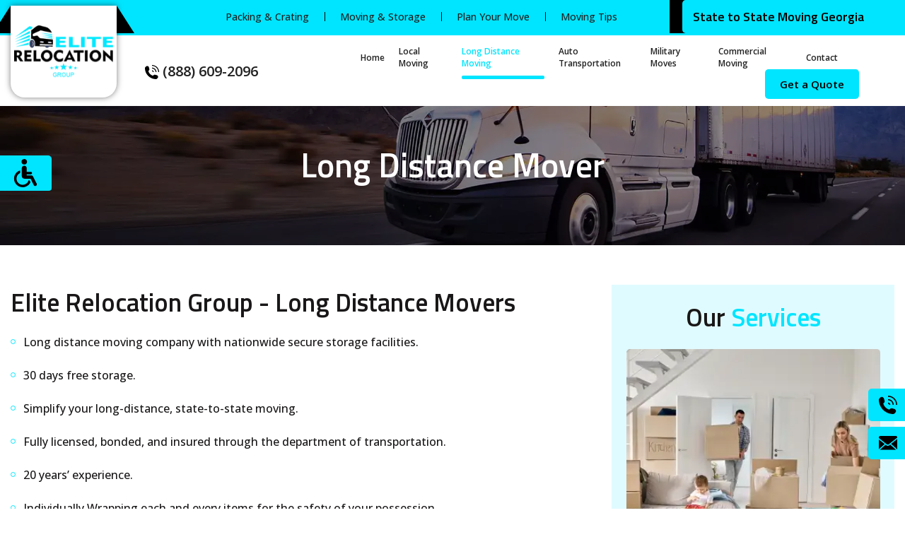

--- FILE ---
content_type: text/html
request_url: https://www.eliterelocationgroupinc.com/movers/state-to-state-moving-georgia.html
body_size: 3836
content:
<!DOCTYPE html>
<html lang="en-us">
<head>
<meta charset="utf-8">
<meta name="robots" content="index, follow">
	<meta name="viewport" content="width=device-width, initial-scale=1.0">
	<title>State to State Moving Georgia | Elite Relocation Group Inc.</title>
	<meta name="description" content="State to State Moving Georgia - We deliver sturdy boxes and supplies - Free Quotes.">
	<meta name="google-site-verification" content="V1QKkarinc7i2eD3OnhtX1UEetCo0bFosw7wsj1jm7M" />
<link href="../css/main.css" rel="stylesheet">
	<!--	<script src="../js/jquery-2.1.4.js"></script>-->
	<script src="../js/jquery-2.1.4.min.js"></script>
	
<!-- Google tag (gtag.js) -->
<script async src="https://www.googletagmanager.com/gtag/js?id=UA-245843844-1"></script>
<script>
  window.dataLayer = window.dataLayer || [];
  function gtag(){dataLayer.push(arguments);}
  gtag('js', new Date());

  gtag('config', 'UA-245843844-1');
  gtag('config', 'G-EGJ7BGWB84');
</script>
<!-- Google Tag Manager -->
<script>(function(w,d,s,l,i){w[l]=w[l]||[];w[l].push({'gtm.start':
new Date().getTime(),event:'gtm.js'});var f=d.getElementsByTagName(s)[0],
j=d.createElement(s),dl=l!='dataLayer'?'&l='+l:'';j.async=true;j.src=
'https://www.googletagmanager.com/gtm.js?id='+i+dl;f.parentNode.insertBefore(j,f);
})(window,document,'script','dataLayer','GTM-N8TDNNJ');</script>
<!-- End Google Tag Manager -->
<!-- Google Tag Manager (noscript) -->
<noscript><iframe src="https://www.googletagmanager.com/ns.html?id=GTM-N8TDNNJ"
height="0" width="0" style="display:none;visibility:hidden"></iframe></noscript>
<!-- End Google Tag Manager (noscript) -->
</head>
<body>

	<header class="header">
		<div class="header-top">
			<div class="fixed-wrapper">
				<div class="row">
					<div class="top-left-menu">
						<ul class="">
							<li>
								<a aria-hidden="true" href="../packing-crating.html">Packing &amp; Crating</a>
							</li>
							<li>
								<a aria-hidden="true" href="../moving-storage.html">Moving &amp; Storage</a>
							</li>
							<li>
								<a aria-hidden="true" href="../plan-your-move.html">Plan Your Move</a>
							</li>
							<li>
								<a aria-hidden="true" href="../moving-tips.html">Moving Tips</a>
							</li>
						</ul>
					</div>
					<div class="top-right-menu">
						<span></span>
						<span class="phone-block"><a href="tel:8886092096" class="phone-link">(888) 609-2096</a></span>
						<h1>State to State Moving Georgia</h1>
					</div>
				</div>
			</div>
		</div>
		<div class="header-bottom">
			<div class="fixed-wrapper">
				<div class="row">
					<div class="main-nav">
						<div class="logo-block">
							<a href="https://www.eliterelocationgroupinc.com" class="logo">
								<img loading="lazy" src="../images/logo.png" alt="State to State Moving Georgia - Elite Relocation Group">
							</a>
						</div>
						<div class="phone-block">
							<a href="tel:8886092096" class="phone-link"><img loading="lazy" src="https://www.eliterelocationgroupinc.com/images/phonecall.svg" class="rotation" alt="Call Elite Relocation Group" width="40" height="40"> (888) 609-2096</a>
						</div>
						<div class="main-menu-right">
							<div class="menu-block menu">
								<nav class="navbar">
									<ul>
										<li><a aria-hidden="true" href="https://www.eliterelocationgroupinc.com">Home</a></li>
										<li><a aria-hidden="true" href="../local-moving.html">Local Moving</a></li>
										<li class="active"><a aria-hidden="true" href="../long-distance-moving.html">Long Distance Moving</a></li>
										<li><a aria-hidden="true" href="../auto-transportation.html">Auto Transportation</a></li>
										<li><a aria-hidden="true" href="../militarymoves.html">Military Moves</a></li>
										<li><a aria-hidden="true" href="../commercial-moving.html">Commercial Moving</a></li>
										<li><a aria-hidden="true" href="../contact-elite-relocation-group.html">Contact</a></li>
									</ul>
								</nav>
							</div>
							<div class="quote-btn-block">
								<a href="../get-a-moving-quote.html" aria-hidden="true" class="blue-btn">Get a Quote</a>
							</div>
							<div class="cd-dropdown-wrapper">
								<a href="#0" class="cd-dropdown-trigger meanmenu-reveal">
									<span></span>
									<span></span>
									<span></span>
								</a>
								<nav class="cd-dropdown">
									<h2>Menu</h2>
									<a href="#0" class="cd-close">Close</a>
									<div class="cd-dropdown-content">
										<div class="top-menu-dropdown-content">
											<ul>
											    <li>
	    											<a aria-hidden="true" href="../index.html">Home</a>
	    										</li>
	    										<li>
	    											<a aria-hidden="true" href="../local-moving.html">Local Moving</a>
	    										</li>
	    										<li class="active">
	    											<a aria-hidden="true" href="../long-distance-moving.html">Long Distance Moving</a>
	    										</li>
	    										<li>
	    											<a aria-hidden="true" href="../auto-transportation.html">Auto Transportation</a>
	    										</li>
	    										<li>
	    											<a aria-hidden="true" href="../militarymoves.html">Military Moves</a>
	    										</li>
	    										<li>
	    											<a aria-hidden="true" href="../commercial-moving.html">Commercial Moving</a>
	    										</li>
											</ul>
										</div>
										<div class="bottom-menu-dropdown-content">
											<ul>
											    <li>
											        <a aria-hidden="true" href="../packing-crating.html">Packing &amp; Crating</a>
											    </li>
											    <li>
											        <a aria-hidden="true" href="../moving-storage.html">Moving &amp; Storage</a>
											    </li>
											    <li>
											        <a aria-hidden="true" href="../plan-your-move.html">Plan Your Move</a>
											    </li>
											    <li>
											        <a aria-hidden="true" href="../moving-tips.html">Moving Tips</a>
											    </li>
	    										<li>
	    											<a aria-hidden="true" href="../contact-elite-relocation-group.html">Contact</a>
	    										</li>
											</ul>
										</div>
									</div>
								</nav>
							</div>
						</div>
					</div>
				</div>
			</div>
		</div>
	</header>



	<section class="inner-banner-sec wow fadeInUp">
		<div class="banner-innerbanner long-distance-banner">
			<div class="fixed-wrapper">
				<div class="inner-banner-info">
					<h2 aria-hidden="true">Long Distance Mover</h2>
				</div>
			</div>
		</div>
	</section>


	<section class="innermain-sec wow fadeInUp">
		<div class="fixed-wrapper">
			<div class="row">
				<div class="innermain-left-block">
					<div class="inntxt-blocks">
						<div class="sec-heading">
							<h4>Elite Relocation Group - Long Distance Movers</h4>
						</div>
						<ul class="icon-list">
							<li>Long distance moving company with nationwide secure storage&nbsp;facilities.</li>
							<li>30 days free storage.</li>

						  <li>Simplify your long-distance, state-to-state moving.</li>
							<li>Fully licensed, bonded, and insured through the department of transportation.</li>
						  <li>20 years’ experience.</li>
							<li>Individually Wrapping each and every items for the safety of your possession.&nbsp;</li>
                        </ul>
					</div>
					<div class="inntxt-blocks">
						
						<p>With Elite Relocation Group, your top choice for <strong>State to State Moving in Georgia</strong>, our long distance movers will make your relocation hassle free. For those moving to the next state or relocating for commercial or military moves, we offer the same high quality service, providing adaptable solutions for your specific moving needs. Count on us for all your moving needs as you work with our quality assurance specialists and experienced moving consultants. We are licensed, bonded, and insured by the Department of Transportation (DOT), and are part of a nationwide moving brokerage.</p>
                        <p>Offering <em>State to State Moving for Georgia</em> clients, choose from complete packing and unpacking services or our partial packing and our team will walk you through the steps to prepare for your move. At Elite Relocation Group, our experienced team of movers can provide full service packing and unpacking, securing your belongings with bubble wrap to ensure safe transport. If you prefer to pack your small items yourself and leave the heavy lifting to us, we deliver sturdy boxes and supplies to allow you to pack up and will arrive ready to load up the truck!</p>
                        <p>With over 20 years of experience and with the support of a nationwide moving brokerage, Elite Relocation Group will manage the logistics of your move with unmatched precision. We also provide long distance moving complete with 30 days of secure storage for your belongings, allowing time for you to arrive at your new home. When you put your trust in Elite Relocation Group, we provide first class service to ensure that your move is hassle-free. We offer free estimates and a moving cost calculator that makes it easy to determine the right services for your move. Call today to learn more about state to state moving in Georgia!</p>
<div class="byside-row">
			  <div class="byside-left-block">
								<div class="single-img">
									<img loading="lazy" src="../images/long-distance-moving-relocation-2.jpg" alt="Long Distance Moving Company">
								</div>
							</div>
							<div class="byside-right-block">
								<p>We collaborate with several top US long-distance movers. Take advantage of our scale to negotiate budget-friendly estimates and get the best value and service.</p>
							</div>
						</div>
						
					</div>
				</div>
				<div class="innermain-right-block">
					<div class="service-slider-block">
						<div class="sec-heading text-center">
							<h4>Our <span aria-hidden="true">Services</span></h4>
						</div>
						<div class="owl-carousel owl-theme services-slider">
							<div class="item">
								<div class="service-slide">
								    <div class="service-image">
								        <img loading="lazy" src="../images/slider/local-movers.webp" alt="Local Movers" />
								    </div>
								    <div class="service-bx-info">
								        <h6>Local <span aria-hidden="true">Moving</span></h6>
								        <p>As a local moving broker, we act as both your representative and the...</p>
								        <a href="../local-moving.html" aria-hidden="true" class="blue-btn">Read More</a>
								    </div>
								</div>
							</div>
							<div class="item">
								<div class="service-slide">
								   <div class="service-image">
			   							<img loading="lazy" src="../images/slider/long-distance-movers.jpg" alt="Long Distance Movers">
			   						</div>
			   						<div class="service-bx-info">
			   							<h6>Long Distance <span aria-hidden="true">Moving</span></h6>
			   							<p>As a long distance moving broker, we act as both your representative and the...</p>
			   							<a href="../long-distance-moving.html" aria-hidden="true" class="blue-btn">Read More</a>
			   						</div>
								</div>
							</div>
							<div class="item">
								<div class="service-slide">
								    <div class="service-image">
		    							<img loading="lazy" src="../images/slider/commercial-mover.jpg" alt="Commercial Movers">
		    						</div>
		    						<div class="service-bx-info">
		    							<h6>Commercial <span aria-hidden="true">Moving</span></h6>
		    							<p>The most difficult kind of transfer is one involving a commercial or corporate office... </p>
		    							<a href="../commercial-moving.html" aria-hidden="true" class="blue-btn">Read More</a>
		    						</div>
								</div>
							</div>
							<div class="item">
								<div class="service-slide">
								   <div class="service-image">
			   							<img loading="lazy" src="../images/slider/auto-transportation-movers.jpg" alt="Auto Transportation">
			   						</div>
			   						<div class="service-bx-info">
			   							<h6>Auto <span aria-hidden="true">Transportation</span></h6>
			   							<p>Another hassle that nobody wants to deal with during a move is Auto transportation...</p>
			   							<a href="../auto-transportation.html" aria-hidden="true" class="blue-btn">Read More</a>
			   						</div>
								</div>
							</div>
							<div class="item">
								<div class="service-slide">
								    <div class="service-image">
								   		<img loading="lazy" src="../images/slider/military-movers.jpg" alt="Military Movers">
								    </div>
			   						<div class="service-bx-info">
										<h6>Military <span aria-hidden="true">Moves</span></h6>
										<p>Local or long-distance military movers with secure storage...</p>
										<a href="../militarymoves.html" aria-hidden="true" class="blue-btn">Read More</a>
									</div>
								</div>
							</div>
						</div>
					</div>
				</div>
			</div>
		</div>
	</section>

	<footer class="footer">
		<div class="footer-top wow fadeInUp">
			<div class="fixed-wrapper">
				<div class="row">
					<div class="footer-left">
						<div class="footer-logo">
							<a href="#0">
								<img loading="lazy" src="../images/footerlogo.png" alt="logo">
							</a>
						</div>
						<div class="footer-left-info">
							<p>Please note that a properly licensed interstate broker, such as Elite Relocation Group, is not a motor carrier and will not transport an individual shipper’s household goods, but will coordinate and arrange for the transportation of household goods by an FMCSA authorized motor carrier, whose charges will be determined by its published tariff. All estimated charges and final actual charges will be based upon the carrier’s tariff which is available for inspection from the carrier upon reasonable request. (*) 70% OFF on Tariff Rates.</p>
							<ul class="cts-items">
								<li><span aria-hidden="true">License:</span> DOT-3879562</li>
								<li><span aria-hidden="true">Certificate:</span>MC-1422954</li>
							</ul>
						</div>
					</div>
					<div class="footer-right">
						<div class="footer-block quik-menu-block">
							<h6>Quick Menu</h6>
							<ul class="icon-list">
								<li><a aria-hidden="true" href="https://www.eliterelocationgroupinc.com">Home</a></li>      
								<li><a aria-hidden="true" href="../local-moving.html">Local Moving</a></li>
								<li><a aria-hidden="true" href="../long-distance-moving.html">Long Distance Moving</a></li>
								<li><a aria-hidden="true" href="../auto-transportation.html">Auto Transportation</a></li>
								<li><a aria-hidden="true" href="../militarymoves.html">Military Moves</a></li>
								<li><a aria-hidden="true" href="../commercial-moving.html">Commercial Moving</a></li>
								<li><a aria-hidden="true" href="../packing-crating.html">Packing &amp; Crating</a></li>
								<li><a aria-hidden="true" href="../moving-storage.html">Moving &amp; Storage</a></li>
								<li><a aria-hidden="true" href="../plan-your-move.html">Plan Your Move</a></li>
								<li><a aria-hidden="true" href="../moving-tips.html">Moving Tips</a></li>
								<li><a aria-hidden="true" href="../contact-elite-relocation-group.html">Contact</a></li>
							</ul>
						</div>
						<div class="footer-block footer-contact-block">
							<h6>Contact Info</h6>
							<ul class="footer-contactinfo-list">
								<li>
									<a aria-hidden="true" href="#0">
										<span>
											<img loading="lazy" src="../images/mapf.svg" alt="mapicon">
										</span>
										2255 Glades Rd Suite 324A Boca Raton, FL 33431
									</a> 
								</li>
								<li>
									<a aria-hidden="true" href="tel:8886092096">
										<span aria-hidden="true">
											<img loading="lazy" src="../images/callphone.svg" alt="callicon">
										</span>
										(888) 609-2096
									</a>
								</li>
								<li>
									<a aria-hidden="true" href="mailto:Info@eliterelocationgroupinc.com">
										<span aria-hidden="true" >
											<img loading="lazy" src="../images/mailrm.svg" alt="mailicon">
										</span>
										Info@eliterelocationgroupinc.com
									</a>
								</li>
							</ul>
						</div>
					</div>
				</div>
			</div>
		</div>
		<div class="footer-bottom">
			<div class="fixed-wrapper">
				<div class="footer-copyright">
					<p>Copyright © 2023 <a aria-hidden="true" href="#0">Elite Relocation Group</a>. | <a href="https://www.eliterelocationgroupinc.com"><strong>State to State Moving Georgia</strong></a></p>
				</div>
			</div>
		</div>
	</footer>
	
	<div class="fixed-contact">	
		<ul> 
			<li> 
				<a aria-hidden="true" href="tel:8886092096" ><i aria-hidden="true"><img loading="lazy" src="../images/phonecall.svg" class="rotation" alt="Call Elite Relocation Group At 8886092096"></i> (888) 609-2096 </a>
			</li>
			<li>
				<a aria-hidden="true" href="../contact-elite-relocation-group.html" ><i aria-hidden="true"><img loading="lazy" src="../images/mailblack.svg" class="rotation" alt="Contact Elite Relocation Group"></i> </a>
			</li>
		</ul>
	</div>

	<div class="fixed-bottom-bar">
		<ul> 
			<li>
				<a aria-hidden="true" href="tel:8886092096" ><img loading="lazy" src="../images/phonecall.svg" class="rotation" alt="Call Elite Relocation Group"></a>
			</li>
			<li>
				<a aria-hidden="true" href="#0"><img loading="lazy" src="../images/mailblack.svg" class="rotation" alt="Contact Elite Relocation Group"></a>
			</li>
		</ul>
	</div>
		
	<script src="../js/custom.js"></script>
	<script src="../js/owl.carousel.js"></script>
	<script src="https://cdnjs.cloudflare.com/ajax/libs/modernizr/2.8.3/modernizr.min.js"></script>
	<script defer src="../js/ada.js"></script>
	<script src="../js/wow.min.js"></script>
  	<script>
  		new WOW().init();
  	</script>
	
</body>
</html>

--- FILE ---
content_type: text/css
request_url: https://www.eliterelocationgroupinc.com/css/main.css
body_size: -77
content:
@import url('https://fonts.googleapis.com/css2?family=Open+Sans:wght@300;400;500;600;700;800&display=swap');
@import url('https://fonts.googleapis.com/css2?family=Titillium+Web:wght@200;300;400;600;700;900&display=swap');

@import url('style.css');
@import url('menu.css');
@import url('animate.css');
@import url('owl.carousel.css');
@import url('media.css'); 



--- FILE ---
content_type: text/css
request_url: https://www.eliterelocationgroupinc.com/css/media.css
body_size: 1963
content:
@media only screen and (max-width:1439px) {
	h2 { font-size:60px; }
	h3 { font-size:46px; }
	h4 { font-size:36px; }
	.navbar ul li a { font-size: 12px; }
	.top-right-menu h1 { padding-left: 15px; font-size: 18px; }
	.blue-btn { padding: 10px 20px; font-size: 15px; }
	.top-left-menu ul li { margin: 12px 0; }
	.logo-block { max-width: 150px; }
	.logo { min-width: 100px; min-height: 130px; padding: 5px; width: 150px; }
	.main-menu-right { max-width: calc(100% - 400px); padding: 14px 0; padding-left: 15px;}
	.menu-block { max-width: calc(100% - 130px); padding-right: 30px; margin-top: 0; }
	.logo:after, .logo:before { border-top-width: 14px; }
	.header-top .row { max-width: calc(100% - 270px); }

	/* Banner Css */
	.quoteform-header h3 { font-size: 28px; }
	.quoteform-header p { font-size: 20px; }
	.quoteform-body .frm-title { font-size: 16px; padding-bottom: 12px; }
	form .field:not(:last-of-type) { padding-bottom: 15px; }
	.quoteform-body { padding: 20px 15px 20px 15px; }
	.quoteform-header { padding: 6px 15px 13px 15px; }
	.field + .field-btn { margin-top: 0; }
	.fixed-contact ul li a i { display: flex; height: 26px; width: 26px; padding: 0; display: flex; justify-content: center; align-items: center; margin-right: 10px; }
	.fixed-contact ul li a { padding: 10px 15px; font-size: 16px; transform: translateX(calc(100% - 52px)); }
	.service-bx-info h6 { font-size: 24px; }
	.footer-left-info p { font-size: 14px; }
	.footer-contactinfo-list li a { font-size: 14px; }
	html body{padding-top:120px;}
}

@media only screen and (max-width: 1199px) {
	html body { padding-top: 117px; }

	/* Header Css */
	.menu-block { max-width: calc(100% - 105px); padding-right: 15px; margin-top: 0; }
	.quote-btn-block .blue-btn{ padding: 10px 10px; font-size: 14px;}
	.navbar ul li:not(:last-child){padding-right:9px;}
	.main-nav { padding-left: 26px; }
	.top-left-menu ul { padding: 0 15px 0 0;}
	.top-left-menu ul li:not(:first-child) { padding-left: 12px; margin-left: 12px; }
	.header-top .row { max-width: calc(100% - 210px); }
	.top-left-menu ul li:not(:first-child) { padding-left: 9px; margin-left: 9px; }
	p { font-size: 16px; }
	.sec-heading { padding-bottom: 20px; }
	.service-bx-info h6 span{display:inline-block;}

	/* Service Css */
	.service-bx-info h6 { font-size: 16px; padding-bottom: 10px; }
	.service-bx-info { padding: 15px; }
	.service-bx-info p { font-size: 14px; }
	.service-list ul li { max-width: calc(20% - 20px); margin-left: 10px; margin-right: 10px; }
	.service-list ul { margin: 0 -10px; }

	/*our-mission-sec Css*/
	.mission-left-block:before { left: -57%; }

	/* locate-mover-sec Css */
	.locate-mover-row > ul { max-width: 20%; width: 100% !important; padding-right: 20px; }
	.distance-inner-row-box h4, h4 { font-size: 30px; line-height: 40px; }
	.contact-info-list li p { font-size: 16px; }
	.moving-services-box h4 { margin-bottom: 20px; }
	.moving-services-box { padding: 20px 15px 15px; }
}
@media only screen and (min-width: 991px){
	.fixed-contact ul li:first-child a:hover { transform: translateX(calc(100% - 100%)); }
}
@media only screen and (max-width: 991px) {
	.about-left-block .sec-heading h2,
	h2 { font-size: 46px; }
	h5 { font-size: 22px; }
	h3 { font-size: 36px; }
	.header { z-index: 999; }
	.top-left-menu ul, .menu { display: none; }
	.banner-innerbanner{padding:60px 0;}
	
	/* Banner Css */
	.quoteform { margin-left: auto; margin-right: auto; }

	/* About Css */
	.about-left-block { max-width: 100%; padding-bottom: 30px; }
	.about-right-block { max-width: 100%; padding-left: 0; }
	section.about-us-sec { padding-top: 40px; }
	.about-left-block p { max-width: 100%; }
	.about-right-block:before { right: -40%; clip-path: none;}

	/* Service Css */
	.service-list ul li { max-width: calc(50% - 20px); margin-bottom: 30px; margin-right: auto; margin-left: auto; }

	/* our-mission-sec Css */
	.mission-left-block { max-width: 100%; padding-right: 0; margin-bottom: 30px; }
	.mission-left-block:before { left: -47%; }
	.mission-right-block { max-width: 100%; padding-left: 0; }
	.mission-right-block p:not(:last-child) { margin-bottom: 10px; }

	/* locate-mover-sec Css */
	.locate-mover-row > ul { max-width: 33.33%; padding-bottom: 20px; }

	/* Footer Css */
	.footer-left { max-width: 100%; }
	.footer-right { max-width: 100%; padding-top: 30px; padding-left: 0; }
	.footer-top { padding: 40px 0; }
	.fixed-contact ul li a i { display: flex; height: 26px; margin-right: 10px; overflow: hidden; width: 26px; padding: 0; align-items: center; justify-content: center; }
	.fixed-contact ul li a { padding: 8px 13px; font-size: 14px; transform: translateX(calc(100% - 49px)); }
	/* INner Page Css */
	.innermain-left-block { width: 100%; max-width: 100%; padding-right: 0; padding-bottom: 30px;}
	.sideby-big-text { font-size: 24px; }
	.innermain-right-block { width: 100%; max-width: 450px; padding-top: 0; margin-left: auto; margin-right: auto; }	

	/* Contact Page css */
	.contact-left-block { width: 100%; padding-right: 0; padding-bottom: 20px; max-width: 100%; }
	.contact-right-block { width: 100%; max-width: 100%; }
	ul.contact-info-list { display: flex; flex-wrap: wrap; }
	.contact-info-list li { width: calc(33.33% - 10px); margin: 0 5px; }
	
	.map-sec {height:350px;}
}

@media only screen and (max-width: 767px) {
	html body { padding-top: 95px; }
	h1 { font-size: 16px; }
	.about-left-block .sec-heading h2, h2 { font-size: 40px; }
	h3 { font-size: 36px; }
	.quote-btn-block { display: none; }
	.logo { min-width: 80px; min-height: 62px; padding: 5px; width: 100px; border-radius: 0 0 10px 10px; }
	.header-top .row { max-width: calc(100% - 0px); }
	.top-right-menu:before { display: none; }
	.top-right-menu { margin-left: 0; max-width: 100%; text-align: center; }
	.top-right-menu h1 { padding-left: 0; font-size: 18px; text-align: center; }
	.main-menu-right { max-width: calc(100% - 150px); padding: 8px 0; }
	.logo:after, .logo:before { border-top-width: 4px; border-right-width: 2px; border-left-width: 10px; }
	.main-nav { padding-left: 12px; }
	.logo:before { left: -12px; transform: rotateX(180deg);}
	.logo:after { right: -12px; transform: rotateY(180deg) rotateX(180deg);}
	.logo { top: 56px; }
	.top-right-menu h1 { padding-top: 6px; padding-bottom: 6px; position: relative; }

	/* Banner Css */
	.quoteform-block { padding-top: 20px; padding-bottom: 20px; }
	.quoteform-header p { font-size: 16px; }
	.quoteform-header h3 { font-size: 24px; }
	.quoteform-body .frm-title { font-size: 14px; }
	form select, form textarea, form input:not([type="hidden"]):not([type="checkbox"]):not([type="radio"]):not([type="file"]):not([type="range"]):not([type="submit"]):not([type="reset"]):not([type="image"]) { height: 40px; }
	form select { background-size: 10px 10px; }
	.sec-heading { padding-bottom: 15px; }
	.about-right-block:before { right: -49%; }
	section.about-us-sec { padding-top: 20px; }

	/* Service Css */
	section.our-service-sec { padding: 40px 0; }
	.service-list ul li { max-width: calc(100% - 20px); }
	.service-list ul li:last-child{ margin-bottom: 0px; }
	.service-bx-info p { -webkit-line-clamp: unset; }	

	/* our-mission-sec Css */	
	section.our-mission-sec { padding: 40px 0; }
	.mission-left-block:before { left: -55%; }

	/* locate-mover-sec Css */
	.locate-mover-row > ul { max-width: 50%; }

	/* Footer Css */
	.footer-right > div { max-width: 100%; padding-bottom: 30px; }
	.footer-right > div:last-child { padding-bottom: 0; }
	.footer-logo a { max-width: 160px; }
	.footer-logo { padding-bottom: 15px; }
	.cts-items li:not(:last-child) { padding-right: 30px; padding-bottom: 10px; }

	/* Inner Page Css */
	h1, h2, h3, h4, h5, h6 { line-height: 120%; }
	.byside-right-block { max-width: 100%; padding-left: 0; }
	.byside-left-block { max-width: 100%; padding-right: 0; padding-bottom: 15px; }
	.img-order-bx { order: -1; padding-bottom: 15px; }
	.sideby-big-text { font-size: 20px; }
	.inner-banner-info h2 { font-size: 28px; }
	.banner-innerbanner { padding: 35px 0; }
	
	.fixed-contact{bottom:65px; top:auto;} 
	.fixed-contact ul li:not(:last-child){padding-bottom:5px;}
	
	.byside-row{padding-bottom:20px;} 
	section.innermain-sec{padding:40px 0;}
	.innermain-left-block h3{font-size:30px; }

	/* Contact Css Start */
	.moving-services-box { padding: 20px; }
	.contact-info-list li { width: calc(100% - 0px); margin: 0 0px 10px 0; }
	.map-sec {height:300px;}
	.banner-inner{background-image: url(../images/banner.webp) !important;}
	.main-nav .phone-block {display: none;}
	span.phone-block{display:block;margin: 0;}
}

@media only screen and (max-width: 479px) {
	.distance-inner-row-box h4, .inner-banner-info h2, h3, h4 { font-size: 22px; }
	.byside-row{padding-bottom:15px;} 
	section.innermain-sec{padding:30px 0;}
	.innermain-left-block h3{font-size:28px; }
	.inntxt-blocks{padding-bottom:15px;}
	.service-slider-block .service-bx-info{padding:15px 10px 15px;}
	.service-slider-block{padding:10px 10px;}
	body{ padding-bottom: 50px; }
	.fixed-bottom-bar { background-color: blue; position: fixed; bottom: 0; padding: 10px; left: 0; right: 0; z-index: 11; display: block; }
	.fixed-bottom-bar ul { display: flex; align-items: center; justify-content: center; position: relative; left: 25px; pointer-events: none; }
	.fixed-bottom-bar ul li a img { filter: invert(1); width: 100%; height: 100%; object-fit: contain; object-position: center; max-width: 18px; }
	.fixed-bottom-bar ul li a { width: 30px; height: 30px; line-height: 0; border: 1px solid #fff; align-items: center; justify-content: center; display: flex; }
	.fixed-bottom-bar ul li { margin: 0 4px; pointer-events: auto; }
	.fixed-contact { display: none; }
	.contact-info-box-text { margin-bottom: 15px; }	
	.map-sec { height:250px; }
	#toTop { bottom: 50px; }
	
	.quoteform-body{padding:0 5px;}
	.contact-form{padding:0px;}
}


--- FILE ---
content_type: image/svg+xml
request_url: https://www.eliterelocationgroupinc.com/images/callphone.svg
body_size: 420
content:
<svg width="20" height="20" viewBox="0 0 20 20" xmlns="http://www.w3.org/2000/svg">
    <g fill="#00E5FF" fill-rule="evenodd">
        <path d="M0 4.102c.12-.585.501-.993.923-1.379.254-.232.49-.484.731-.73.713-.731 1.905-.84 2.836-.245.614.393.997.948 1.174 1.66.173.699.387 1.387.56 2.086.208.848.036 1.61-.58 2.25-.23.24-.468.471-.708.7-.097.094-.107.18-.068.31a9.289 9.289 0 0 0 2.481 4.109 9.488 9.488 0 0 0 3.658 2.206c.318.107.505.064.732-.183.339-.37.667-.766 1.156-.97.54-.225 1.085-.287 1.654-.127.756.213 1.517.41 2.272.624 1.414.4 2.375 2.161 1.466 3.587-.216.339-.547.605-.83.9-.152.16-.326.303-.466.472-.262.317-.603.484-.988.587-.036.01-.07.027-.105.042h-1.054c-.031-.009-.061-.022-.093-.025-.478-.048-.959-.075-1.433-.146a15.608 15.608 0 0 1-4.2-1.254 15.45 15.45 0 0 1-4.704-3.321 15.443 15.443 0 0 1-3.34-5.195 15.22 15.22 0 0 1-.962-3.84C.071 5.853.037 5.485 0 5.118V4.102zM10.625 0c.295.037.59.067.885.112a9.79 9.79 0 0 1 4.62 1.984A9.907 9.907 0 0 1 19.4 6.57c.309.838.507 1.703.566 2.597.005.07.022.14.034.21V10h-1.247c-.044-2.402-.877-4.478-2.57-6.173C14.49 2.133 12.416 1.293 10 1.248V0h.625z"/>
        <path d="M10.001 4.992V3.774c2.968-.149 6.262 2.438 6.242 6.211h-1.232A5.06 5.06 0 0 0 10 4.992M11.256 9.988c-.113-.771-.416-1.074-1.253-1.257-.002-.022-.008-.047-.008-.073v-1.13c1.116-.135 2.546.973 2.495 2.46h-1.234z"/>
    </g>
</svg>


--- FILE ---
content_type: image/svg+xml
request_url: https://www.eliterelocationgroupinc.com/images/mailrm.svg
body_size: 345
content:
<svg width="20" height="15" viewBox="0 0 20 15" xmlns="http://www.w3.org/2000/svg" xmlns:xlink="http://www.w3.org/1999/xlink">
    <defs>
        <path id="o90fc1y7qa" d="M0 0h20v9.503H0z"/>
    </defs>
    <g fill="none" fill-rule="evenodd">
        <g>
            <mask id="fxgb4bfn7b" fill="#fff">
                <use xlink:href="#o90fc1y7qa"/>
            </mask>
            <path d="M10.008.004c2.85 0 5.699.003 8.548-.004.3 0 .553.085.769.274.165.145.313.311.458.477.256.293.224.654.204 1.004-.003.059-.087.122-.145.167-1.897 1.483-3.796 2.963-5.692 4.447-1.122.878-2.237 1.765-3.361 2.642a4.118 4.118 0 0 1-.61.38.86.86 0 0 1-.844.003 5.712 5.712 0 0 1-.772-.488C5.76 6.73 2.965 4.55.165 2.373c-.119-.092-.174-.188-.164-.341.014-.195.005-.39.005-.586C.006.71.722.004 1.459.005h8.549z" fill="#00E5FF" mask="url(#fxgb4bfn7b)"/>
        </g>
        <path d="M7.33 9.507c.38.265.726.544 1.108.763.323.185.675.342 1.033.435.492.126.957-.049 1.375-.305.387-.237.753-.51 1.125-.771.127-.09.245-.191.383-.299L18.7 15H1.098l6.231-5.493M19.969 3.36v11.094c-2.23-1.99-4.415-3.943-6.623-5.915l6.623-5.18M6.337 8.722l-6.312 5.56V3.814l6.312 4.908" fill="#00E5FF"/>
    </g>
</svg>


--- FILE ---
content_type: image/svg+xml
request_url: https://www.eliterelocationgroupinc.com/images/handicap.svg
body_size: 384
content:
<?xml version="1.0" encoding="utf-8"?>
<!-- Generator: Adobe Illustrator 25.0.1, SVG Export Plug-In . SVG Version: 6.00 Build 0)  -->
<svg version="1.1" id="Capa_1" xmlns="http://www.w3.org/2000/svg" xmlns:xlink="http://www.w3.org/1999/xlink" x="0px" y="0px"
	 viewBox="0 0 492 492" style="enable-background:new 0 0 492 492;" xml:space="preserve">
<style type="text/css">
	.st0{fill:#000000;}
</style>
<g id="XMLID_28_">
	<path id="XMLID_31_" class="st0" d="M225.3,97c26.7,0,48.5-21.7,48.5-48.5c0-26.8-21.7-48.5-48.5-48.5c-26.8,0-48.5,21.7-48.5,48.5
		C176.8,75.3,198.5,97,225.3,97z"/>
	<path id="XMLID_30_" class="st0" d="M300.2,371.7c-12.9,44.7-54.1,77.6-102.9,77.6c-59.1,0-107.2-48.1-107.2-107.2
		c0-43.8,26.4-81.4,64.1-98.1v-45.4C92.5,217.2,47.4,274.4,47.4,342.1c0,82.6,67.2,149.9,149.9,149.9c60.2,0,112.2-35.8,136-87.2
		l-16.9-33.3C311.6,371.6,306.1,371.6,300.2,371.7z"/>
	<path id="XMLID_29_" class="st0" d="M441.5,429.2l-64.9-127.7c-4.8-9.6-14.6-15.6-25.4-15.6H268v-19h71.6c7.1,0,13.2-3.7,17-9.1
		c2.5-3.5,4.3-7.6,4.3-12.2c0-11.8-9.5-21.4-21.4-21.4h-43.1H268V160c0-17.7-13.1-42.7-42.7-42.7c-23.6,0-42.7,19.1-42.7,42.7v139.4
		c0,24.1,19.5,43.6,43.6,43.6h78.3h29.3l57,112.1c5,9.9,15,15.6,25.4,15.6c4.4,0,8.8-1,12.9-3.1
		C443.1,460.4,448.6,443.3,441.5,429.2z"/>
</g>
</svg>


--- FILE ---
content_type: text/javascript
request_url: https://www.eliterelocationgroupinc.com/js/ada.js
body_size: 6691
content:
function updateCookie(t){if(adaObject[t]=!!$("html").hasClass(t),$("html").hasClass(t))classObj.push(t);else{var e=classObj.indexOf(t);classObj.splice(e,1)}setCookie("ada_compliance",JSON.stringify(classObj))}function removeFromArray(t){if("object"==typeof t)for(var e in t){var a;if(t.hasOwnProperty(e))"-1"!=(a=classObj.indexOf(t[e]))&&classObj.splice(a,1)}else"-1"!=(a=classObj.indexOf(t))&&classObj.splice(a,1)}function speak(t){null==t&&(t="html"),$(t).articulate("speak")}function setCookie(t,e,a){var i=new Date;i.setTime(i.getTime()+24*a*60*60*1e3);var r="expires="+i.toUTCString();document.cookie=t+"="+e+";"+r+";path=/"}function getCookie(t){for(var e=t+"=",a=decodeURIComponent(document.cookie).split(";"),i=0;i<a.length;i++){for(var r=a[i];" "==r.charAt(0);)r=r.substring(1);if(0==r.indexOf(e))return r.substring(e.length,r.length)}return""}adaObject={},classObj=[],$(document).ready(function(){$(document.body).on("click",".ada_toggle",function(){$(".ada_button_outer").toggleClass("ada_active"),$("body").toggleClass("body_ada_active")}),$(document.body).on("click",".reset-ada",function(){setCookie("ada_compliance",""),$("html").removeClass("body_big_cursor invert_color dark_contrast fs1 fs2 legible_fonts highlight_links add_keyboard_nav ada_read_page ada_desaturation"),$(".ada_activated").removeClass("ada_activated")}),$("head").append("<style>.pointer {cursor: pointer; } .ada_button_outer .fonts {font_size: 15px; } .body_big_cursor {cursor: url([data-uri]), auto!important } .invert_color {-webkit-filter: invert(100%); /* Safari 6.0 - 9.0 */ filter: invert(100%); background: #000!important } .invert_color .footer_btm ul li a {color: #fff; } .ada_desaturation{filter:  grayscale(100%)!important; -webkit-filter:  grayscale(100%)!important; background: #000!important; } .highlight_links a{color: #0000d3!important; background-color: #fff!important; text-decoration: underline !important; } .legible_fonts, .legible_fonts p,.legible_fonts label,.legible_fonts a,.legible_fonts font,.legible_fonts em,.legible_fonts div,.legible_fonts h1,.legible_fonts h2,.legible_fonts h3,.legible_fonts h4,.legible_fonts h5,.legible_fonts h6, .legible_fonts span, .legible_fonts ul li{font-family: Arial,serif!important; } /*.dark_contrast*/ .fs1 p,.fs1 label,.fs1 a,.fs1 font,.fs1 em,.fs1 div,.fs1 h1,.fs1 h2,.fs1 h3,.fs1 h4,.fs1 h5,.fs1 h6, .fs1 span, .fs1 ul li {font-size: calc(100% + 2px) !important; line-height: calc(100% + 2px) !important; } .fs2 p,.fs2 label,.fs2 a,.fs2 font,.fs2 em,.fs2 div,.fs2 h1,.fs2 h2,.fs2 h3,.fs2 h4,.fs2 h5,.fs2 h6, .fs2 span, .fs2 ul li {font-size: calc(100% + 1px) !important; line-height: calc(100% + 1px) !important; } .fs2 h1,.fs2 h2,.fs2 h3,.fs2 h4,.fs2 h5,.fs2 h6, .fs1 h1,.fs1 h2,.fs1 h3,.fs1 h4,.fs1 h5,.fs1 h6{font-size: calc(100% + 8px) !important;line-height: calc(100% + 4px) !important;}  .fs3 p,.fs3 label,.fs3 a,.fs3 font,.fs3 em,.fs3 div,.fs3 h1,.fs3 h2,.fs3 h3,.fs3 h4,.fs3 h5,.fs3 h6, .fs3 span, .fs3 ul li {font-size: calc(100% + 4px) !important; line-height: calc(100% + 4px) !important; } .fs4 p,.fs4 label,.fs4 a,.fs4 font,.fs4 em,.fs4 div,.fs4 h1,.fs4 h2,.fs4 h3,.fs4 h4,.fs4 h5,.fs4 h6, .fs4 span, .fs4 ul li {font-size: calc(100% + 6px) !important; line-height: calc(100% + 6px) !important; } .fonts .trigger_fs1.fs1{font-size: 16px !important; } .fonts .trigger_fs2.fs2{font-size: 18px !important; } .fonts .trigger_default_font{font-size: 14px !important; } .fonts .trigger_fs4.fs3{font-size: 18px !important; } .fonts .trigger_default_font.fs4{font-size: 20px !important; } .ada_button_outer div {font-size: 15px !important; } .dark_contrast, .dark_contrast a, .dark_contrast a:hover {background-color: #000!important; } .dark_contrast, .dark_contrast a, .dark_contrast a:hover {background-color: #000!important } .dark_contrast a {border-color: #fff!important; color: #fcff3c!important } .dark_contrast abbr, .dark_contrast article, .dark_contrast aside, .dark_contrast b, .dark_contrast big, .dark_contrast body, .dark_contrast button, .dark_contrast div, .dark_contrast em, .dark_contrast footer, .dark_contrast form, .dark_contrast h1, .dark_contrast h2, .dark_contrast h3, .dark_contrast h4, .dark_contrast h5, .dark_contrast h6, .dark_contrast header, .dark_contrast i, .dark_contrast input, .dark_contrast label, .dark_contrast li, .dark_contrast main, .dark_contrast nav, .dark_contrast p, .dark_contrast select, .dark_contrast small, .dark_contrast span, .dark_contrast strong, .dark_contrast td, .dark_contrast textarea, .dark_contrast th, .dark_contrast ul {background-color: #000!important; border-color: #fff!important; color: #50d0a0!important } .dark_contrast a:hover {color: #fff!important } .add_keyboard_nav a:focus, .active_outlined{outline: dashed 4px #c00!important; } .ada_button_outer{font-size: 13px;background: #fff;border-radius: 5px;position: fixed;left: 0px;max-width: 320px;min-height: 580px;z-index: 9;top: 48%;transform: translateY(-50%);box-shadow: 0 0 50px rgba(0,0,0,.15);border: solid 1px #ddd;width: 100%;padding: 20px 20px 20px;left: -400px;transition: all ease-in-out .5s;} .ada_active.ada_button_outer{left: 0px;transition: all ease-in-out .5s;} .cmn_ada_box{width: 50%;height: 120px;border: 1px solid #e3e6e9;border-top-color: rgb(227, 230, 233);border-top-style: solid;border-top-width: 1px;border-right-color: rgb(227, 230, 233);border-right-style: solid;border-right-width: 1px;border-top-color: transparent;color: #000;cursor: pointer;position: relative;display: -ms-flexbox;-ms-flex-align: center;align-items: center;-ms-flex-pack: center;justify-content: center;-ms-flex-direction: column;flex-direction: column;float: left;text-align: center;padding: 10px 0px;display: flex;} .ada_button_outer .cmn_ada_box:nth-child(even){border-left: none;} .ada_button_outer .cmn_ada_box:nth-child(1){border-top: 1px solid #e3e6e9;} .ada_button_outer .cmn_ada_box:nth-child(2){border-top: 1px solid #e3e6e9;} .contrast div{ display: none; } .contrast div.contrast_txt{ display: block; } .ada_highlited{position: absolute;top: 50%;left: 50%;transform: translate(-50%, -50%); display: block !important;} .ada_trigger{display: inline-block; padding: 5px 6.1px;} .ada_button_outer .text{text-align: center;margin-top: 6px;} .ada_button_outer .contrast_txt{position: absolute;left: 50%;bottom: 10px;transform: translateX(-50%);} .ada_desaturation{width: 100%;height: 100%;} .ada_button_outer .fonts{display: block;padding-top: 30px;} .reset_btn{background: var(--blue);line-height: 45px;width: 150px;display: inline-block;font-size: 16px;border-radius: 50px; display:inline-block; font-weight: 600;text-align: center;color: #fff;margin-top: 20px;border:none; margin:20px auto 0; } .reset_btn:hover{background:#cf0300;} .invert_color{width: 100%;height: 100%;} .fonts .big_txt {text-decoration: underline; } .pointer .ada_show{display: none;} .pointer .ada_show.ada_highlited{width: 99%;} .reset{text-align: center;} .ada_toggle{ border-left: none; width: 75px; line-height: 60px; text-align: center; background: var(--blue); color: #fff; position: fixed; top: 355px; left: -2px; z-index: 9; cursor: pointer; height: 68px; border-radius: 0 5px 4px 0; } .ada_toggle i{-webkit-animation: rotating 2s linear infinite;} .ada_activated { box-shadow: 0px 0px 0px 2px #c00;} .reset-ada{text-align: center;} .invert_color .ada_button_outer{-webkit-filter: invert(100%); filter: invert(100%); } .invert_color.ada_desaturation .ada_button_outer{-webkit-filter: invert(0%); filter: invert(0%); } .dark_contrast .ada_button_outer{-webkit-filter: invert(100%); filter: invert(100%); } .dark_contrast .ada_button_outer img{ -webkit-filter: invert(100%);filter: invert(100%);} .ada_toggle img{max-width: 40px; position:absolute; left: 0px; right:0; top:50%; transform:translateY(-50%); margin:0 auto;}@media only screen and (max-width:1650px){.ada_toggle{top:280px; } .ada_button_outer{top:80px; transform:none;}} @media only screen and (max-width:1365px){.ada_toggle{top:220px; height:50px;}} @media only screen and (max-width:991px){.ada_toggle{top:150px;} .ada_button_outer{top:120px;} @media only screen and (max-width:767px){.ada_toggle{width: 50px; height:50px; top: 200px; line-height: 50px;font-size: 20px; }  .ada_toggle img{max-width: 30px;} .ada_button_outer{max-width: 270px;} .ada_button_outer img{max-width: 25px;} .cmn_ada_box{height: 100px;padding: 0px;} .ada_button_outer div{font-size: 14px !important;} .ada_button_outer{min-height: 500px;} }  @media only screen and (max-width:479px){.ada_toggle{background: transparent; bottom: 10px; top: auto; width: 30px; left: 39%; width: 30px; height: 30px; line-height: 0; border: 1px solid #fff; align-items: center; justify-content: center; display: flex; border-radius: 0; z-index: 11;} .ada_toggle img { filter: invert(1); max-width: 22px; } .ada_button_outer{top:160px; transform:none;}} @media only screen and (max-width:376px) { .ada_toggle { left: 37.3%; }} @media only screen and (max-width:321px) { .ada_toggle { left: 35.6%; }} </style>"),$("body").append('<div class="ada_button_outer" aria-hidden="true"> <div class="big_cursor pointer cmn_ada_box"> <img loading="lazy" src="https://www.eliterelocationgroupinc.com/images/big-cursor.svg" alt="Big Cursor"> <div class="text">Big Cursor</div> </div> <div class="contrast pointer cmn_ada_box"> <div class="trigger_invert_contrast ada_highlited "><img loading="lazy" src="https://www.eliterelocationgroupinc.com/images/default_contrasts.svg" alt="Default Contrasts"></div> <div class="trigger_dark_contrast "><img loading="lazy" src="https://www.eliterelocationgroupinc.com/images/invert_contrasts.svg" alt="Invert Contrasts"></div> <div class="trigger_reset_contrast "><img loading="lazy" src="https://www.eliterelocationgroupinc.com/images/dark_contrasts.svg" alt="dark contrasts"></div> <div class="text contrast_txt">Contrast</div> </div> <div class="fonts pointer cmn_ada_box"> <div class="ada_trigger trigger_default_font ">A</div> <div class="ada_trigger trigger_fs1 fs1">A</div> <div class="ada_trigger trigger_fs2 fs2">A</div> <div class="text">Bigger Text</div> </div> <div class="desaturate pointer cmn_ada_box"> <div class="trigger_desaturate"><img loading="lazy" src="https://www.eliterelocationgroupinc.com/images/desaturate.svg" alt="desaturate"><div class="text">Desaturate</div></div> </div> <div class="highlight_links pointer cmn_ada_box"> <div class="trigger_highlight_links"><img loading="lazy" src="https://www.eliterelocationgroupinc.com/images/highlight-links.svg" alt="highlight links"><div class="text">Highlight Links</div></div> </div> <div class="legible_fonts pointer cmn_ada_box"> <div class="trigger_legible_fonts"><img loading="lazy" src="https://www.eliterelocationgroupinc.com/images/legible-fonts.svg" alt="legible fonts"><div class="text">Legible Fonts</div></div> </div> <div class="pointer cmn_ada_box"> <div class="trigger_read_page ada_show read_page ada_highlited"><img loading="lazy" src="https://www.eliterelocationgroupinc.com/images/read-page.svg" alt="read page"><div class="text">Read Page</div></div> <div class="stop_reading ada_show"><img loading="lazy" src="https://www.eliterelocationgroupinc.com/images/read-page.svg" alt="Stop Reading Page"><div class="text">Stop Page</div></div> </div> <div class="keyboard_nav pointer cmn_ada_box"> <div class="trigger_keyboard_nav"><img loading="lazy" src="https://www.eliterelocationgroupinc.com/images/keyboard-nav.svg" alt="Keyboard Nav"><div class="text">Keyboard Nav</div></div> </div> <div class="reset-ada"><button class="reset_btn hvr show pointer" aria-hidden="true">Reset All</button></div> </div> <div class="ada_toggle"><img loading="lazy" src="https://www.eliterelocationgroupinc.com/images/handicap.svg" alt="Accessibility"></div>')}),$(window).on("load",function(){var t=getCookie("ada_compliance");if(""!=t)for(key in adaObject=JSON.parse(t),classObj=adaObject,$("html").addClass(adaObject.join(" ")),adaObject)switch(adaObject[key]){case"body_big_cursor":$(".big_cursor").addClass("ada_activated");break;case"invert_color":$(".contrast").addClass("ada_activated"),$(".contrast .ada_highlited").removeClass("ada_highlited"),$(".trigger_dark_contrast").addClass("ada_highlited");break;case"dark_contrast":$(".contrast").addClass("ada_activated"),$(".contrast .ada_highlited").removeClass("ada_highlited"),$(".trigger_reset_contrast").addClass("ada_highlited");break;case"fs1":case"fs2":$(".fonts").addClass("ada_activated");break;case"ada_desaturation":$(".desaturate").addClass("ada_activated");break;case"highlight_links":$(".highlight_links").addClass("ada_activated");break;case"legible_fonts":$(".legible_fonts").addClass("ada_activated");break;case"add_keyboard_nav":$(".keyboard_nav").addClass("ada_activated")}}),$(document.body).on("click",".big_cursor",function(){$("html").toggleClass("body_big_cursor"),updateCookie("body_big_cursor"),$(this).toggleClass("ada_activated")}),$(document.body).on("click",".trigger_invert_contrast",function(){$("html").addClass("invert_color"),$(this).removeClass("ada_highlited"),$(".trigger_dark_contrast").addClass("ada_highlited"),removeFromArray(["dark_contrast"]),updateCookie("invert_color"),$(this).parent().addClass("ada_activated")}),$(document.body).on("click",".trigger_dark_contrast",function(){$("html").addClass("dark_contrast"),$("html").removeClass("invert_color"),$(this).removeClass("ada_highlited"),$(".trigger_reset_contrast").addClass("ada_highlited"),removeFromArray(["invert_color"]),updateCookie("dark_contrast")}),$(document.body).on("click",".trigger_reset_contrast",function(){$("html").removeClass("dark_contrast"),$(this).removeClass("ada_highlited"),$(".trigger_invert_contrast").addClass("ada_highlited"),updateCookie("no_contrast"),$(this).parent().removeClass("ada_activated")}),$(document.body).on("click",".trigger_fs1",function(){$("html").addClass("fs1"),$("html").removeClass("fs2"),$(".ada_button_outer .fonts").find(".big_txt").removeClass("big_txt"),$(this).addClass("big_txt"),removeFromArray("fs2"),updateCookie("fs1"),$(this).parent().addClass("ada_activated")}),$(document.body).on("click",".trigger_fs2",function(){$("html").addClass("fs2"),$("html").removeClass("fs1"),$(".ada_button_outer .fonts").find(".big_txt").removeClass("big_txt"),removeFromArray("fs1"),updateCookie("fs2"),$(this).addClass("big_txt")}),$(document.body).on("click",".trigger_default_font",function(){$("html").removeClass("fs2"),$("html").removeClass("fs1"),$(".ada_button_outer .fonts").find(".big_txt").removeClass("big_txt"),$(this).addClass("big_txt"),removeFromArray(["fs1","fs2"]),$(this).parent().removeClass("ada_activated")}),$(document.body).on("click",".trigger_desaturate",function(){$("html").toggleClass("ada_desaturation"),updateCookie("ada_desaturation"),$(this).parent().toggleClass("ada_activated")}),$(document.body).on("click",".highlight_links",function(){$("html").toggleClass("highlight_links"),updateCookie("highlight_links"),$(this).toggleClass("ada_activated")}),$(document.body).on("click",".legible_fonts",function(){$("html").toggleClass("legible_fonts"),updateCookie("legible_fonts"),$(this).toggleClass("ada_activated")}),$(document.body).on("click",".read_page",function(){$().clearQueue(),speak(),setTimeout(function(){$("html").addClass("ada_read_page")},2e3),$(this).removeClass("ada_highlited"),$(".stop_reading").addClass("ada_highlited"),$(this).parent().addClass("ada_activated")}),$(document.body).on("click",".stop_reading",function(){$().clearQueue(),$("html").removeClass("ada_read_page"),$().articulate("stop"),$(this).removeClass("ada_highlited"),$(".read_page").addClass("ada_highlited"),$(this).parent().removeClass("ada_activated")}),$(document.body).on("click",".trigger_keyboard_nav",function(){$("html").toggleClass("add_keyboard_nav"),updateCookie("add_keyboard_nav"),$(this).parent().toggleClass("ada_activated")}),$(document).on("click",".ada_read_page",function(t){$().clearQueue(),""!=$(t.target).html()&&($(".active_outlined").removeClass("active_outlined"),$().articulate("stop"),$(t.target).addClass("active_outlined"),setTimeout(function(){speak($(t.target))},1e3))}),function(t){"use strict";function e(t,e){this.prepend=t,this.append=e}function a(t,e){this.name=t,this.language=e}function i(){for(var t=speechSynthesis.getVoices(),e=0;e<t.length;e++)p.push(new a(t[e].name,t[e].lang))}var r,n,s,o,d=new Array,l=new Array,c=new Array,g=new Array,u=1.1,h=1,f=1,p=new Array;if(i(),"undefined"!=typeof speechSynthesis&&void 0!==speechSynthesis.onvoiceschanged&&(speechSynthesis.onvoiceschanged=i),"speechSynthesis"in window){var _=new SpeechSynthesisUtterance;window.speechSynthesis.cancel()}var v=/chrome/i.test(navigator.userAgent),m=/edge/i.test(navigator.userAgent),b=v&&!m,x={speak:function(a){var i,p,v,m=(t.extend({},t.fn.articulate.defaults,a),""),x=new Array;x.q=new e("quote,",", unquote,"),x.ol=new e("Start of list.","End of list."),x.ul=new e("Start of list.","End of list."),x.blockquote=new e("Blockquote start.","Blockquote end."),x.img=new e("There's an embedded image with the description,",""),x.table=new e("There's an embedded table with the caption,",""),x.figure=new e("There's an embedded figure with the caption,","");var y=["audio","button","canvas","code","del","dialog","dl","embed","form","head","iframe","meter","nav","noscript","object","s","script","select","style","textarea","video"];return"speechSynthesis"in window?window.speechSynthesis.speaking?void 0:(this.each(function(){i=t(this).clone(),p=function(t){var e,a;if(l.length>0)for(var i in l){var r=y.indexOf(l[i]);r>-1&&y.splice(r,1)}for(var i in y)jQuery(t).find(y[i]).addBack(y[i]).not("[data-articulate-recognize]").each(function(){jQuery(this).html("")});if(d.length>0)for(var i in d)jQuery(t).find(d[i]).addBack(d[i]).not("[data-articulate-recognize]").each(function(){jQuery(this).html("")});jQuery(t).find("[data-articulate-ignore]").addBack("[data-articulate-ignore]").each(function(){jQuery(this).html("")}),jQuery(t).find("[data-articulate-prepend]").addBack("[data-articulate-prepend]").each(function(){e=jQuery(this).data("articulate-prepend"),jQuery(this).prepend(e+" ")}),jQuery(t).find("[data-articulate-append]").addBack("[data-articulate-append]").each(function(){e=jQuery(this).data("articulate-append"),jQuery(this).append(" "+e)});var n=0;for(var s in x)++n<=4&&jQuery(t).find(s).each(function(){g[s]?(jQuery(this).prepend(g[s].prepend+" "),jQuery(this).append(" "+g[s].append)):(jQuery(this).prepend(x[s].prepend+" "),jQuery(this).append(" "+x[s].append))});return jQuery(t).find("h1,h2,h3,h4,h5,h6,li,p").addBack("h1,h2,h3,h4,h5,h6,li,p").each(function(){jQuery(this).append(". ")}),jQuery(t).find("br").each(function(){jQuery(this).after(", ")}),jQuery(t).find("figure").addBack("figure").each(function(){e=jQuery(this).find("figcaption").html(),a=g.figure?g.figure.prepend:x.figure.prepend,null!=e&&""!==e&&jQuery("<div>"+a+" "+e+".</div>").insertBefore(this),jQuery(this).remove()}),jQuery(t).find("img").addBack("img").each(function(){e=jQuery(this).attr("alt");var t=jQuery(this).parent(),i=t.get(0).tagName;a=g.img?g.img.prepend:x.img.prepend,void 0!==e&&""!=e&&("PICTURE"==i?jQuery("<div>"+a+" "+e+".</div>").insertBefore(t):jQuery("<div>"+a+" "+e+".</div>").insertBefore(this)),jQuery(this).remove()}),jQuery(t).find("table").addBack("table").each(function(){e=jQuery(this).find("caption").text(),a=g.table?g.table.prepend:x.table.prepend,void 0!==e&&""!=e&&jQuery("<div>"+a+" "+e+".</div>").insertBefore(this),jQuery(this).remove()}),jQuery(t).find("[data-articulate-swap]").addBack("[data-articulate-swap]").each(function(){e=jQuery(this).data("articulate-swap"),jQuery(this).text(e)}),jQuery(t).find("[data-articulate-spell]").addBack("[data-articulate-spell]").each(function(){e=(e=jQuery(this).text()).split("").join(" "),jQuery(this).text(e)}),t}(i),p=jQuery(p).html(),v=function(t){for(var e,a,i,r,n;-1!=t.indexOf("\x3c!-- <articulate>")&&(e=t.indexOf("\x3c!-- <articulate>"),-1!=(a=t.indexOf("</articulate> --\x3e",e)));)i=t.substring(e+17,a),r=t.substring(0,e),n=t.substring(a+17),t=r+" "+i+" "+n;t=(t=t.replace(/<!--[\s\S]*?-->/g,"")).replace(/(<([^>]+)>)/gi,"");for(var s,o,d=c.length,l=0;l<d;){s=(s=c[l]).replace(/[-[\]{}()*+?.,\\^$|#\s]/g,"\\$&"),o=c[l+1]+" ";var u=new RegExp(s,"gi");t=t.replace(u,o),l+=2}t=g.q?(t=t.replace(/“/g,g.q.prepend+" ")).replace(/”/g," "+g.q.append):(t=t.replace(/“/g,x.q.prepend+" ")).replace(/”/g," "+x.q.append),t=(t=t.replace(/—/g,", ")).replace(/--/g,", ");var h=document.createElement("textarea");return h.innerHTML=t,(t=(t=(t=(t=(t=h.value).replace(/(\r\n|\n|\r)/gm,"")).replace(/  +/g," ")).replace(/\.\./g,".")).replace(/,,/g,",")).replace(/ ,/g,",")}(p),m=m+" "+v}),u=void 0!==r?r:1.1,h=void 0!==n?n:1,f=void 0!==s?s:1,(_=new SpeechSynthesisUtterance).text=m,_.rate=u,_.pitch=h,_.volume=f,b&&(_.voice=speechSynthesis.getVoices().filter(function(t){return"native"==t.name})[0]),void 0!==o&&(_.voice=speechSynthesis.getVoices().filter(function(t){return t.name==o})[0]),window.speechSynthesis.speak(_),this):void alert("Sorry, this browser does not support the Web Speech API.")},pause:function(){return window.speechSynthesis.pause(),this},resume:function(){return window.speechSynthesis.resume(),this},stop:function(){return window.speechSynthesis.cancel(),this},enabled:function(){return"speechSynthesis"in window},isSpeaking:function(){return window.speechSynthesis.speaking},isPaused:function(){return window.speechSynthesis.paused},rate:function(){var t=arguments[0];return t>=.1&&t<=10?r=t:void 0===t&&(r=void 0,u=1.1),this},pitch:function(){var t=arguments[0];return t>=.1&&t<=2?n=t:void 0===t&&(n=void 0,h=1),this},volume:function(){var t=arguments[0];return t>=0&&t<=1?s=t:void 0===t&&(s=void 0,f=1),this},ignore:function(){var t=arguments.length;for(d.length=0;t>0;)t--,d.push(arguments[t]);return this},recognize:function(){var t=arguments.length;for(l.length=0;t>0;)t--,l.push(arguments[t]);return this},replace:function(){var t=arguments.length;c.length=0;for(var e=0;e<t&&(c.push(arguments[e],arguments[e+1]),t-(e+=2)!=1););return this},customize:function(){var t=arguments.length;if(0==t&&(g=[]),2==t){if(-1==["img","table","figure"].indexOf(arguments[0]))return void console.log("Error: When customizing, tag indicated must be either 'img', 'table', or 'figure'.");g[arguments[0].toString()]=new e(arguments[1].toString())}if(3==t){if(-1==["q","ol","ul","blockquote"].indexOf(arguments[0]))return void console.log("Error: When customizing, tag indicated must be either 'q', 'ol', 'ul' or 'blockquote'.");g[arguments[0].toString()]=new e(arguments[1].toString(),arguments[2].toString())}return this},getVoices:function(){if(0==arguments.length)return p;var t=jQuery(arguments[0]),e="Choose a Different Voice";void 0!==arguments[1]&&(e=arguments[1]),t.append(jQuery("<select id='voiceSelect'><option value='none'>"+e+"</option></select>"));for(var a=0;a<p.length;a++){var i=document.createElement("option");i.textContent=p[a].name+" ("+p[a].language+")",i.setAttribute("value",p[a].name),i.setAttribute("data-articulate-language",p[a].language),t.find("select").append(i)}return t.on("change",function(){jQuery(this).find("option:selected").each(function(){"none"!=jQuery(this).val()&&(o=jQuery(this).val())})}),this},setVoice:function(){if(arguments.length<2)return this;var t,e;if("name"==arguments[0]){t=arguments[1];for(var a=0;a<p.length;a++)p[a].name==t&&(o=t)}if("language"==arguments[0])if(2==(e=arguments[1].toUpperCase()).length){for(a=0;a<p.length;a++)if(p[a].language.substring(0,2).toUpperCase()==e){o=p[a].name;break}}else for(a=0;a<p.length;a++)if(p[a].language==e){o=p[a].name;break}return this}};t.fn.articulate=function(t){return x[t]?x[t].apply(this,Array.prototype.slice.call(arguments,1)):"object"!=typeof t&&t?void jQuery.error("Method "+t+" does not exist on jQuery.articulate"):x.speak.apply(this,arguments)}}(jQuery);

--- FILE ---
content_type: image/svg+xml
request_url: https://www.eliterelocationgroupinc.com/images/phonecall.svg
body_size: 471
content:
<svg width="40" height="40" viewBox="0 0 40 40" xmlns="http://www.w3.org/2000/svg">
    <g fill="#000" fill-rule="evenodd">
        <path d="M0 8.203c.241-1.17 1.002-1.986 1.845-2.758.508-.465.982-.967 1.463-1.46 1.426-1.462 3.81-1.682 5.673-.49 1.227.786 1.994 1.897 2.346 3.32.346 1.397.775 2.775 1.12 4.173.418 1.695.072 3.22-1.16 4.5-.46.477-.935.942-1.414 1.4-.195.187-.215.358-.137.62a18.578 18.578 0 0 0 4.963 8.217c2.094 2.033 4.54 3.486 7.314 4.413.637.212 1.012.127 1.465-.368.678-.74 1.333-1.531 2.312-1.938 1.081-.45 2.17-.576 3.308-.255 1.512.425 3.033.82 4.544 1.248 2.827.8 4.75 4.323 2.933 7.174-.433.678-1.096 1.21-1.66 1.801-.305.32-.652.604-.933.943-.523.633-1.207.968-1.976 1.173-.072.02-.14.056-.21.084h-2.108c-.062-.017-.123-.042-.186-.048-.955-.097-1.917-.152-2.867-.294a31.216 31.216 0 0 1-8.4-2.508 30.9 30.9 0 0 1-9.407-6.641 30.887 30.887 0 0 1-6.678-10.39c-.966-2.48-1.629-5.034-1.926-7.68-.082-.734-.15-1.47-.224-2.205v-2.03zM21.25 0c.59.074 1.182.134 1.77.223 3.423.52 6.507 1.84 9.24 3.968 3.03 2.36 5.215 5.344 6.54 8.946.618 1.675 1.013 3.406 1.132 5.194.01.14.045.28.068.419V20h-2.494c-.087-4.803-1.754-8.956-5.14-12.344C28.98 4.264 24.833 2.584 20 2.495V0h1.25z"/>
        <path d="M20.003 9.983V7.548c5.936-.3 12.523 4.876 12.483 12.42h-2.464c-.073-5.541-4.556-9.924-10.02-9.985M22.513 19.974c-.228-1.541-.833-2.147-2.507-2.512-.005-.046-.016-.096-.016-.146v-2.26c2.231-.271 5.092 1.945 4.99 4.918h-2.467z"/>
    </g>
</svg>


--- FILE ---
content_type: image/svg+xml
request_url: https://www.eliterelocationgroupinc.com/images/mapf.svg
body_size: 159
content:
<svg width="14" height="20" viewBox="0 0 14 20" xmlns="http://www.w3.org/2000/svg" xmlns:xlink="http://www.w3.org/1999/xlink">
    <defs>
        <path id="mlvavgmxpa" d="M0 0h14v20H0z"/>
    </defs>
    <g fill="none" fill-rule="evenodd">
        <mask id="4ujinp8ccb" fill="#fff">
            <use xlink:href="#mlvavgmxpa"/>
        </mask>
        <path d="M4.225 6.713a2.803 2.803 0 0 0 2.79 2.814c1.517 0 2.778-1.25 2.79-2.763a2.785 2.785 0 0 0-2.79-2.806c-1.53 0-2.784 1.239-2.79 2.755M14 6.87c.012 1.276-.226 2.374-.8 3.372a1388.695 1388.695 0 0 1-5.36 9.211c-.43.735-1.224.73-1.657-.01-1.796-3.064-3.613-6.118-5.352-9.215-1.342-2.389-1.028-5.523.72-7.583C3.531.312 6.067-.536 9.011.334c2.836.838 4.455 2.852 4.945 5.754.05.296.035.604.044.78" fill="#00E5FF" mask="url(#4ujinp8ccb)"/>
    </g>
</svg>


--- FILE ---
content_type: image/svg+xml
request_url: https://www.eliterelocationgroupinc.com/images/desaturate.svg
body_size: 54
content:
<svg width="32" height="32" viewBox="0 0 32 32" fill="none" xmlns="http://www.w3.org/2000/svg">
	<path d="M16 31C24.2843 31 31 24.2843 31 16C31 7.71573 24.2843 1 16 1C7.71573 1 1 7.71573 1 16C1 24.2843 7.71573 31 16 31Z" stroke="black" />
	<path fill-rule="evenodd" clip-rule="evenodd" d="M15 2C7.26807 2 1 8.26801 1 16C1 23.732 7.26807 30 15 30V2Z" fill="black" />
	<path d="M15 2H15.5V1.5H15V2ZM15 30V30.5H15.5V30H15ZM15 1.5C6.99193 1.5 0.5 7.99187 0.5 16H1.5C1.5 8.54416 7.54421 2.5 15 2.5V1.5ZM0.5 16C0.5 24.0081 6.99193 30.5 15 30.5V29.5C7.54421 29.5 1.5 23.4558 1.5 16H0.5ZM15.5 30V2H14.5V30H15.5Z" fill="black" />
</svg>


--- FILE ---
content_type: text/plain
request_url: https://www.google-analytics.com/j/collect?v=1&_v=j102&a=1992982204&t=pageview&_s=1&dl=https%3A%2F%2Fwww.eliterelocationgroupinc.com%2Fmovers%2Fstate-to-state-moving-georgia.html&ul=en-us%40posix&dt=State%20to%20State%20Moving%20Georgia%20%7C%20Elite%20Relocation%20Group%20Inc.&sr=1280x720&vp=1280x720&_u=YEBAAEABAAAAACAAI~&jid=287743104&gjid=2013415487&cid=123022150.1769278493&tid=UA-245843844-1&_gid=804721062.1769278493&_r=1&_slc=1&gtm=45He61m0n81N8TDNNJv895275475za200zd895275475&gcd=13l3l3l3l1l1&dma=0&tag_exp=103116026~103200004~104527907~104528500~104684208~104684211~105391253~115495938~115938466~115938469~116682875~116988315~117041587~117042505~117223558~117223564&z=865181493
body_size: -441
content:
2,cG-EGJ7BGWB84,cG-TX3EK6ZED3

--- FILE ---
content_type: text/javascript
request_url: https://www.eliterelocationgroupinc.com/js/custom.js
body_size: 478
content:



function loadScript(url)
{    
	var head = document.getElementsByTagName('head')[0];
	var script = document.createElement('script');
	script.type = 'text/javascript';
	script.src = url;
	head.appendChild(script);
}		
loadScript('https://www.eliterelocationgroupinc.com/js/jquery.menu-aim.js');
loadScript('https://www.eliterelocationgroupinc.com/js/main.js');


$(window).scroll(function() {
 if ($(this).scrollTop() > 0){  
    $('header').addClass("sticky");
  }
  else{
    $('header').removeClass("sticky");
  }
});


$(document).ready(function(){
	$('.inntxt-blocks').show();
      $('body').append('<div id="toTop"><img loading="lazy" src="https://www.eliterelocationgroupinc.com/images/top-ar.svg" alt="To Top"></div>');
    	$(window).scroll(function () {
			if ($(this).scrollTop() != 0) {
				$('#toTop').fadeIn();
			} else {
				$('#toTop').fadeOut();
			}
		}); 
    $('#toTop').click(function(){
        $("html, body").animate({ scrollTop: 0 }, 600);
        return false;
    });
if($('.services-slider').length > 0){
	$('.services-slider').owlCarousel({
        loop:true,
        margin:10,
        nav:false,
        items: 1,
        dots: true,
        autoplay: true,
        autoplayTimeout:5000,
    });
}
    
});


 $('.accordion').each(function () {
	var $accordian = $(this);
	$accordian.find('.accordion-head').on('click', function () {
	
		$('.accordion-head').removeClass('open').addClass('close');
		$accordian.find('.accordion-body').slideUp();
		if (!$(this).next().is(':visible')) {
			$(this).removeClass('close').addClass('open');
			$(this).next().slideDown();
		}
	});
});




/*
$(document).ready(function(){ 
	 wow = new WOW(
	  {
		animateClass: 'animated',
		offset:       0,
		callback:     function(box) {
		  console.log("WOW: animating <" + box.tagName.toLowerCase() + ">")
		}
	  }
	);
	wow.init();
});
*/

--- FILE ---
content_type: image/svg+xml
request_url: https://www.eliterelocationgroupinc.com/images/highlight-links.svg
body_size: 467
content:
<?xml version="1.0" encoding="UTF-8"?>
<svg width="34" height="17" xmlns="http://www.w3.org/2000/svg" xmlns:svg="http://www.w3.org/2000/svg">
 <g>
  <title>Layer 1</title>
  <path id="svg_1" fill="black" d="m21.3636,1l0,-1c-0.5522,0 -1,0.44772 -1,1l1,0zm4.3637,0l0,-1l0,1zm-4.3637,14.5455l-1,0c0,0.5522 0.4478,1 1,1l0,-1zm-8.7272,0l0,1c0.5522,0 1,-0.4478 1,-1l-1,0zm0,-14.5455l1,0c0,-0.55228 -0.4478,-1 -1,-1l0,1zm8.7272,1l4.3637,0l0,-2l-4.3637,0l0,2zm4.3637,0c1.6636,0 3.2591,0.66087 4.4355,1.83724l1.4142,-1.41421c-1.5515,-1.55144 -3.6557,-2.42303 -5.8497,-2.42303l0,2zm4.4355,1.83724c1.1763,1.17636 1.8372,2.77186 1.8372,4.43549l2,0c0,-2.19407 -0.8716,-4.29827 -2.423,-5.8497l-1.4142,1.41421zm1.8372,4.43549c0,3.46437 -2.8084,6.27277 -6.2727,6.27277l0,2c4.5689,0 8.2727,-3.7039 8.2727,-8.27277l-2,0zm-6.2727,6.27277l-4.3637,0l0,2l4.3637,0l0,-2zm-5.3637,-13.5455l0,14.5455l2,0l0,-14.5455l-2,0zm-7.7272,13.5455l-4.36367,0l0,2l4.36367,0l0,-2zm-4.36367,0c-1.66363,0 -3.25913,-0.6609 -4.43549,-1.8373l-1.41421,1.4142c1.55143,1.5515 3.65563,2.4231 5.8497,2.4231l0,-2zm-4.43549,-1.8373c-1.17637,-1.1763 -1.83724,-2.77184 -1.83724,-4.43547l-2,0c0,2.19407 0.87159,4.29827 2.42303,5.84967l1.41421,-1.4142zm-1.83724,-4.43547c0,-3.46433 2.8084,-6.27273 6.27273,-6.27273l0,-2c-4.5689,0 -8.27273,3.70383 -8.27273,8.27273l2,0zm6.27273,-6.27273l4.36367,0l0,-2l-4.36367,0l0,2zm5.36367,13.5455l0,-14.5455l-2,0l0,14.5455l2,0z"/>
  <path fill="black" id="svg_2" stroke-linejoin="round" stroke-linecap="round" stroke-width="2" stroke="black" d="m11.1818,8.27273l11.6364,0"/>
  <rect id="svg_4" height="1.8" width="14.7" y="4.45" x="8.9" stroke-linecap="round" stroke-linejoin="round" stroke-dasharray="null" stroke-width="2" stroke="#ffffff" fill="#ffffff"/>
  <rect id="svg_7" height="0.2" width="11.6" y="3" x="11.05" stroke-linecap="round" stroke-linejoin="round" stroke-dasharray="null" stroke-width="2" stroke="#ffffff" fill="#ffffff"/>
  <rect stroke="#ffffff" id="svg_9" height="3.25" width="12.7" y="10.3" x="10.3" stroke-linecap="round" stroke-linejoin="round" stroke-dasharray="null" stroke-width="2" fill="#ffffff"/>
 </g>
</svg>